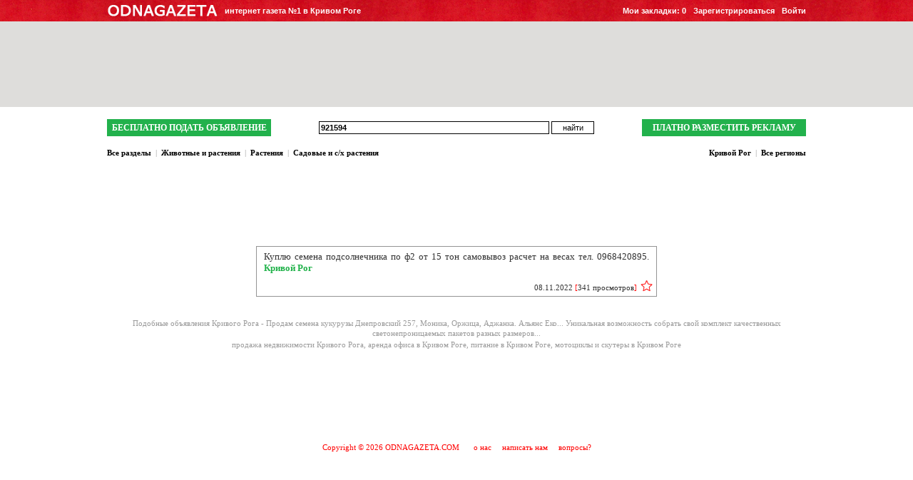

--- FILE ---
content_type: text/html; charset=windows-1251
request_url: http://odnagazeta.com/921594
body_size: 3788
content:
<!DOCTYPE html>
<html>
<head>
<base href="http://odnagazeta.com/">
<meta name="google-site-verification" content="OwknNkSHzGky6Z7bCo3cxtTfiWXDriTg2Lu4qB4mD_0" />
<title>Куплю семена подсолнечника по ф2 от 15 тон самовывоз расчет на, купить, продать, садовые и с/х растения, кривой рог, объявление</title>
			<meta name="keywords" content="Куплю семена подсолнечника по ф2 от 15 тон самовывоз расчет на весах тел. 0968420895">
		<meta name="description" content="Куплю семена подсолнечника по ф2 от 15 тон самовывоз расчет на весах тел. 0968420895">
	<meta http-equiv="Content-Type" content="text/html; charset=windows-1251">
<meta name='yandex-verification' content='7af8a583eb103900' />
<link rel="icon" href="http://odnagazeta.com/images/favicon.ico" type="image/x-icon" /> 
<script type = "text/javascript" src = "http://odnagazeta.com/js/jquery-1.8.3.min.js"></script>
<script type="text/javascript">
var next_up_time_from = 300;
</script>
<script type='text/javascript' src='http://odnagazeta.com/js/script.js'></script>
<script type='text/javascript' src='http://odnagazeta.com/js/jquery.prettyPhoto.js'></script>
<script type='text/javascript' src='http://odnagazeta.com/js/jquery.qtip-1.0.0-rc3.min.js'></script>

<link rel="stylesheet" href='http://odnagazeta.com/css/style.css' type='text/css' />
<link rel="stylesheet" href='http://odnagazeta.com/css/utils.css' type='text/css' />
<link rel="stylesheet" href="http://odnagazeta.com/css/prettyPhoto.css" type="text/css" />
<link rel="stylesheet" href="http://odnagazeta.com/css/jquery.qtip.min.css" type="text/css" />

	<script type="text/javascript">
		var gaJsHost = (("https:" == document.location.protocol) ? "https://ssl." : "http://www.");
		document.write(unescape("%3Cscript src='" + gaJsHost + "google-analytics.com/ga.js' type='text/javascript'%3E%3C/script%3E"));
	</script>
	<script type="text/javascript">
		try {
		var pageTracker = _gat._getTracker("UA-9006704-1");
		pageTracker._trackPageview();
		} catch(err) {}</script>
		<script type="text/javascript">
		(function (tos) {
		  window.setInterval(function () {
			tos = (function (t) {
			  return t[0] == 50 ? (parseInt(t[1]) + 1) + ':00' : (t[1] || '0') + ':' + (parseInt(t[0]) + 10);
			})(tos.split(':').reverse());
			window.pageTracker ? pageTracker._trackEvent('Time', 'Log', tos) : _gaq.push(['_trackEvent', 'Time', 'Log', tos]);
		  }, 10000);
		})('00');
	</script>

</head>
<body>
	<div id="top_user_panel">
		<div id="user_panel">
			<div class="user_panel_logo"><a href="/"><img border="0" class="pbottom2" src="img/logo.png" alt="ODNAGAZETA"></a></div>
			<div class="user_panel_slogan">интернет газета №1 в Кривом Роге</div>
			<div class="auth">
				<a href="/auth">Войти</a>
				<a href="/registration">Зарегистрироваться</a>
				<a href="/bookmarks">Мои закладки: <span id="myBookmarks">0</span></a>
			</div>
		</div>
	</div>
<div class="ptop30"></div><script src='js/wz_tooltip.js' type='text/javascript' language='javascript'></script>
<center>
		<script>
	//<!--
	var rnd = Math.round(Math.random() * 100000);
	document.write('<'+'if'+'rame src='+'http://odnagazeta.com/if'+'rame.php?r='+rnd+'&pos=4&page=search width=100% height=120 marginwidth=0 marginheight=0 scrolling=no frameborder=0></'+'if'+'ram'+'e>');
	// -->
</script>
<div class="ptop15"></div>
<table cellpadding='0' cellspacing='0' border='0' width='980px'>
<tr>	
	<td align='right' height="18px" valign="top">
		<form action="index.php?" method="get" class="pall0 mall0">
		<input type='hidden' name='page' value='search'>
		<table cellpadding='0' cellspacing='0' border='0' width="100%" height="100%">
		<tr>
			<td width="210px;" class="tleft" nowrap><a href="http://odnagazeta.com/podat-obyavlenie" class="bigGrennButton"><b>БЕСПЛАТНО ПОДАТЬ ОБЪЯВЛЕНИЕ</b></a></td>
							<td align='center' style='vertical-align:middle;'>
					<table cellpadding='0' cellspacing='0'>	
					<tr>
					<td><input type="text" name="search" value='921594' style="width:317px;font-weight:bold;"></td><td style='padding-left:3px;'><input type="submit" class="sbutton" value="найти"></td>	
					</tr>
					</table>
				</td>
				<td width="210px;" align="right" nowrap><a href="http://odnagazeta.com/razmestit-reklamu" style="font-weight:bold;" class="bigGrennButton">ПЛАТНО РАЗМЕСТИТЬ РЕКЛАМУ</a></td>
					</tr>
		</table>
		</form>
	</td>
</tr>
	<tr><td height="12px" valign="top" style="padding-left:300px;padding-top:2px;font-size:8px;">
					&nbsp;
			</td></tr>
	<tr>
		<td style="padding-bottom:10px;" height="18px">
			<table cellpadding='0' cellspacing='0' border='0' width="100%" height="100%">
				<tr>
					<td align="left" class="legend"><b><a href='http://odnagazeta.com/krivoy-rog'>Все разделы</a>&nbsp;&nbsp;<font color='#B6B6B6'>|</font>&nbsp;&nbsp;<a href='http://odnagazeta.com/jivotnie-i-rasteniya/krivoy-rog'>Животные и растения</a>&nbsp;&nbsp;<font color='#B6B6B6'>|</font>&nbsp;&nbsp;<a href='http://odnagazeta.com/jivotnie-i-rasteniya/rasteniya/krivoy-rog'>Растения</a>&nbsp;&nbsp;<font color='#B6B6B6'>|</font>&nbsp;&nbsp;<a href='http://odnagazeta.com/jivotnie-i-rasteniya/rasteniya/sadovie-i-s-h-rasteniya/krivoy-rog'>Садовые и с/х растения</a></b></td>
					<td align="right" class="legend"><b>&nbsp;&nbsp;<a href='http://odnagazeta.com/jivotnie-i-rasteniya/rasteniya/sadovie-i-s-h-rasteniya/krivoy-rog'>Кривой Рог</a>&nbsp;&nbsp;<font color='#B6B6B6'>|</font>&nbsp;&nbsp;<a href='http://odnagazeta.com/jivotnie-i-rasteniya/rasteniya/sadovie-i-s-h-rasteniya'>Все регионы</a><b/></td>
				</tr>
			</table>	
		</td>
	</tr>
<tr>
	<td valign='top' height='10px' style='padding-bottom:0px;'>
	<table cellpadding='0' cellspacing='0' border='0' width="100%" height="100%">
	<tr>
					
				<td valign='top' class='tleft' width="140px">
																																						</td>
				<td valign='top'>
						<center>
				

<table cellpadding='0' cellspacing='0' border='0' width="570px">
<tr>
	<td height='110px' align='center' style='padding-top:2px;' valign='top'>
				
		<script>
		//<!--
		var rnd = Math.round(Math.random() * 100000);
		document.write('<'+'if'+'rame src='+'https://odnagazeta.com/if'+'rame.php?r='+rnd+'&pos=2 width=560 height=60 marginwidth=0 marginheight=0 scrolling=no frameborder=0></'+'if'+'ram'+'e>');
		// -->
		</script>
		
	</td>
</tr>
		<tr>
	<td valign='top'>
					<div class="pleft4">
		<a name="adv921594"></a>
		<div class="block_with_photo_text_adv border1gray">
						<div class="block_with_text_adv bwhite pleft10 pright10 ptop6 pbottom8 tjustify">
				<span id='advText_921594' class="objText cdarkgray"><h1 class='adv_h1 normal'>Куплю семена подсолнечника по ф2</h1> от 15 тон самовывоз расчет на весах тел. 0968420895. <span style="color:#21B24A;font-weight:bold;">Кривой Рог</span></span>							</div>
			<div class="tright block_with_photo_text_info bwhite cdarkgray">
				08.11.2022 <span class="cred">[</span>341 просмотров<span class="cred">]</span>
																						<div id="921594" class="bookmarkButton mleft5 fright add addInBookmark" onmouseout="UnTip('default'); return false;" onmouseover="Tip('&nbsp;Добавить в мои закладки&nbsp;'); return false;"></div>
																		</div>
		</div>
					</div>
				<div class="ptop15 clear"></div>
		</td>
	</tr>
</table>

			</center>
					</td>
					
				<td valign='top' align='right' width="140px">
										
																				</td>
			</tr>
	</table>
	</td>
</tr>
<tr>
	<td align='center' valign='top' style='padding-bottom:0px;padding-top:15px;text-align:center;color:#9A9A9A;'>
	Подобные объявления Кривого Рога - 
		<a href='/581424' style='font-size:11px;font-family:Tahoma;text-decoration:none;color:#9A9A9A;line-height:1.3em;'>Продам семена кукурузы Днепровский 257, Моника, Оржица, Аджанка. Альянс Еко... </a> 
		<a href='/775280' style='font-size:11px;font-family:Tahoma;text-decoration:none;color:#9A9A9A;line-height:1.3em;'>Уникальная возможность собрать свой комплект качественных светонепроницаемых пакетов разных размеров... </a> 
		</td>
</tr>
				</table>

<table height='100px'>
<tr>
	<td class='podval'>
									<a href='http://odnagazeta.com/nedvijimost/prodaja/krivoy-rog'>продажа недвижимости Кривого Рога</a>, <a href='http://odnagazeta.com/nedvijimost/sdam/ofisi/krivoy-rog'>аренда офиса в Кривом Роге</a>, <a href='http://odnagazeta.com/pitanie-i-uslugi/krivoy-rog'>питание в Кривом Роге</a>, <a href='http://odnagazeta.com/avto-moto-i-uslugi/mototehnika/krivoy-rog'>мотоциклы и скутеры в Кривом Роге</a>
									<div class="ptop20 pbottom20">
								<script type="text/javascript"><!--
				google_ad_client = "ca-pub-4514038842065202";
				/* og(728/90) 3 */
				google_ad_slot = "4962099995";
				google_ad_width = 728;
				google_ad_height = 90;
				//-->
				</script>
				<script type="text/javascript"
				src="//pagead2.googlesyndication.com/pagead/show_ads.js">
				</script>
			</div>
			<center>
				<div class="footer">
					<table cellpadding='0' cellspacing='0'>
					<tr> 
						<td align="left" nowrap>Copyright © 2026 ODNAGAZETA.COM</td>
						<td align="right" class="pleft20" nowrap><span onclick="Nwind_scroll('questions.php?page=about','height=600, ','width=800')" class="quest"><span class="hovunderline">о нас</span></span>&nbsp;&nbsp;&nbsp;&nbsp;&nbsp;<span onclick="Nwind_scroll('contact.php','height=600, ','width=800')" class="quest"><span class="hovunderline">написать нам</span></span>&nbsp;&nbsp;&nbsp;&nbsp;&nbsp;<span onclick="Nwind_scroll('questions.php?page=question','height=600, ','width=800')" class="quest"><span class="hovunderline">вопросы?</span></span></td>
					</tr>
					</table>
				</div>
			</center>
			</td>
</tr>
</table>
</center>

<!--LiveInternet counter--><script type="text/javascript"><!--
new Image().src = "https://counter.yadro.ru/hit?r"+
escape(document.referrer)+((typeof(screen)=="undefined")?"":
";s"+screen.width+"*"+screen.height+"*"+(screen.colorDepth?
screen.colorDepth:screen.pixelDepth))+";u"+escape(document.URL)+
";"+Math.random();//--></script><!--/LiveInternet-->
<!-- <script id="top100Counter" type="text/javascript" src="https://counter.rambler.ru/top100.jcn?2205955"></script> -->
<!-- <noscript>
<img src="https://counter.rambler.ru/top100.cnt?2205955" alt="" width="1" height="1" border="0" />
</noscript> -->

<script type="text/javascript">
(function (tos) {
       window.setTimeout(function () {
       tos = (function (t) {
                       return t[0] == 50 ? (parseInt(t[1]) + 1) + ':00' : (t[1] || '0') + ':' + (parseInt(t[0]) + 10);
                               })(tos.split(':').reverse());
         window.pageTracker ? pageTracker._trackEvent('Time', 'Log', tos) : _gaq.push(['_trackEvent', 'Time', 'Log', tos]);
       }, 20000);
})('00');
</script>

</body>
</html>

--- FILE ---
content_type: text/html; charset=utf-8
request_url: https://www.google.com/recaptcha/api2/aframe
body_size: 268
content:
<!DOCTYPE HTML><html><head><meta http-equiv="content-type" content="text/html; charset=UTF-8"></head><body><script nonce="1U1-7y4W9mPOP4NtRxktVw">/** Anti-fraud and anti-abuse applications only. See google.com/recaptcha */ try{var clients={'sodar':'https://pagead2.googlesyndication.com/pagead/sodar?'};window.addEventListener("message",function(a){try{if(a.source===window.parent){var b=JSON.parse(a.data);var c=clients[b['id']];if(c){var d=document.createElement('img');d.src=c+b['params']+'&rc='+(localStorage.getItem("rc::a")?sessionStorage.getItem("rc::b"):"");window.document.body.appendChild(d);sessionStorage.setItem("rc::e",parseInt(sessionStorage.getItem("rc::e")||0)+1);localStorage.setItem("rc::h",'1769511622266');}}}catch(b){}});window.parent.postMessage("_grecaptcha_ready", "*");}catch(b){}</script></body></html>

--- FILE ---
content_type: text/html; charset=utf-8
request_url: https://www.google.com/recaptcha/api2/aframe
body_size: -272
content:
<!DOCTYPE HTML><html><head><meta http-equiv="content-type" content="text/html; charset=UTF-8"></head><body><script nonce="PKnO-e7y4YLZIoA48o-S1A">/** Anti-fraud and anti-abuse applications only. See google.com/recaptcha */ try{var clients={'sodar':'https://pagead2.googlesyndication.com/pagead/sodar?'};window.addEventListener("message",function(a){try{if(a.source===window.parent){var b=JSON.parse(a.data);var c=clients[b['id']];if(c){var d=document.createElement('img');d.src=c+b['params']+'&rc='+(localStorage.getItem("rc::a")?sessionStorage.getItem("rc::b"):"");window.document.body.appendChild(d);sessionStorage.setItem("rc::e",parseInt(sessionStorage.getItem("rc::e")||0)+1);localStorage.setItem("rc::h",'1769511622266');}}}catch(b){}});window.parent.postMessage("_grecaptcha_ready", "*");}catch(b){}</script></body></html>

--- FILE ---
content_type: text/html; charset=utf-8
request_url: https://www.google.com/recaptcha/api2/aframe
body_size: -271
content:
<!DOCTYPE HTML><html><head><meta http-equiv="content-type" content="text/html; charset=UTF-8"></head><body><script nonce="C6HFo96DG6HBDr9LG03F2Q">/** Anti-fraud and anti-abuse applications only. See google.com/recaptcha */ try{var clients={'sodar':'https://pagead2.googlesyndication.com/pagead/sodar?'};window.addEventListener("message",function(a){try{if(a.source===window.parent){var b=JSON.parse(a.data);var c=clients[b['id']];if(c){var d=document.createElement('img');d.src=c+b['params']+'&rc='+(localStorage.getItem("rc::a")?sessionStorage.getItem("rc::b"):"");window.document.body.appendChild(d);sessionStorage.setItem("rc::e",parseInt(sessionStorage.getItem("rc::e")||0)+1);localStorage.setItem("rc::h",'1769511622266');}}}catch(b){}});window.parent.postMessage("_grecaptcha_ready", "*");}catch(b){}</script></body></html>